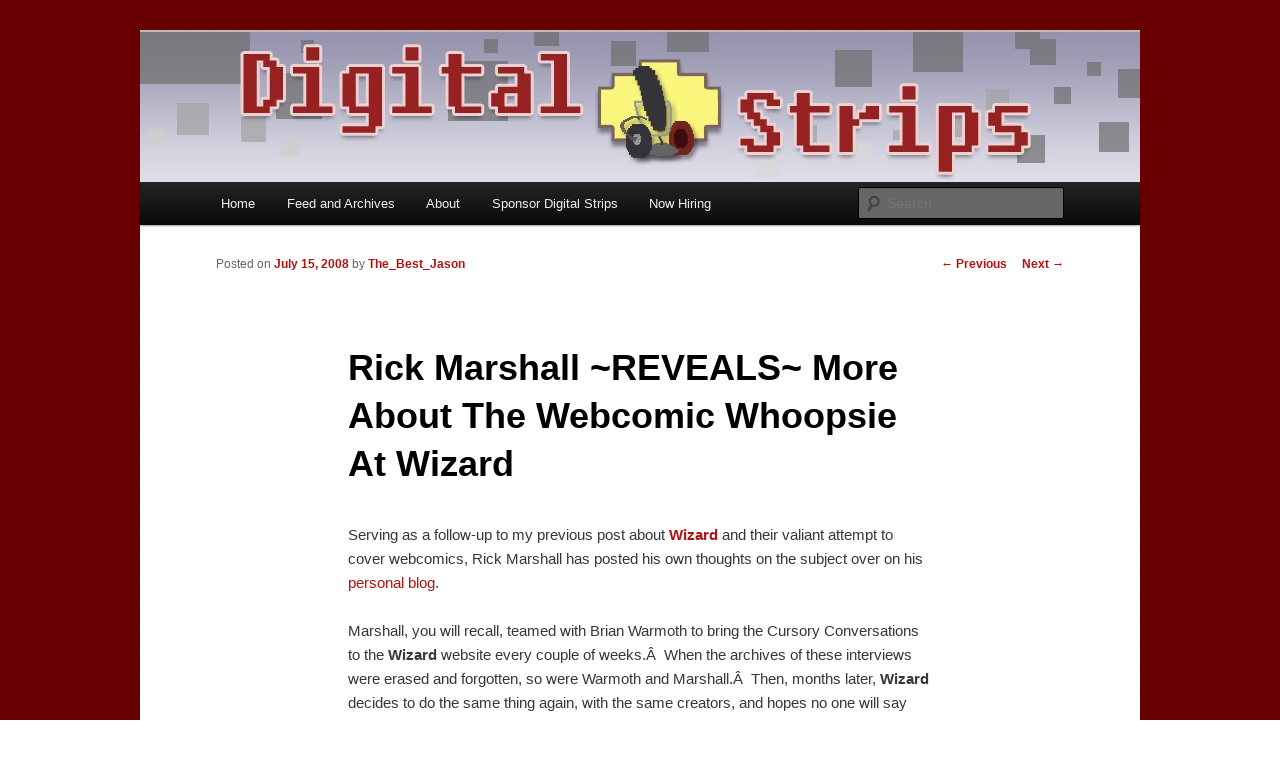

--- FILE ---
content_type: text/html; charset=UTF-8
request_url: https://digitalstrips.com/2008/07/rick-marshall-reveals-more-about-the-webcomic-whoopsie-at-wizard.html
body_size: 11654
content:
<!DOCTYPE html>
<!--[if IE 6]>
<html id="ie6" lang="en-US">
<![endif]-->
<!--[if IE 7]>
<html id="ie7" lang="en-US">
<![endif]-->
<!--[if IE 8]>
<html id="ie8" lang="en-US">
<![endif]-->
<!--[if !(IE 6) & !(IE 7) & !(IE 8)]><!-->
<html lang="en-US">
<!--<![endif]-->
<head>
<meta charset="UTF-8" />
<meta name="viewport" content="width=device-width" />
<title>
Rick Marshall ~REVEALS~ More About The Webcomic Whoopsie At Wizard | Digital Strips: The Webcomics Podcast	</title>
<link rel="profile" href="https://gmpg.org/xfn/11" />
<link rel="stylesheet" type="text/css" media="all" href="https://digitalstrips.com/wp-content/themes/twentyeleven/style.css?ver=20190507" />
<link rel="pingback" href="https://digitalstrips.com/xmlrpc.php">
<!--[if lt IE 9]>
<script src="https://digitalstrips.com/wp-content/themes/twentyeleven/js/html5.js?ver=3.7.0" type="text/javascript"></script>
<![endif]-->
<link rel='dns-prefetch' href='//static.addtoany.com' />
<link rel='dns-prefetch' href='//secure.gravatar.com' />
<link rel='dns-prefetch' href='//s.w.org' />
		<script type="text/javascript">
			window._wpemojiSettings = {"baseUrl":"https:\/\/s.w.org\/images\/core\/emoji\/12.0.0-1\/72x72\/","ext":".png","svgUrl":"https:\/\/s.w.org\/images\/core\/emoji\/12.0.0-1\/svg\/","svgExt":".svg","source":{"concatemoji":"https:\/\/digitalstrips.com\/wp-includes\/js\/wp-emoji-release.min.js?ver=5.4.18"}};
			/*! This file is auto-generated */
			!function(e,a,t){var n,r,o,i=a.createElement("canvas"),p=i.getContext&&i.getContext("2d");function s(e,t){var a=String.fromCharCode;p.clearRect(0,0,i.width,i.height),p.fillText(a.apply(this,e),0,0);e=i.toDataURL();return p.clearRect(0,0,i.width,i.height),p.fillText(a.apply(this,t),0,0),e===i.toDataURL()}function c(e){var t=a.createElement("script");t.src=e,t.defer=t.type="text/javascript",a.getElementsByTagName("head")[0].appendChild(t)}for(o=Array("flag","emoji"),t.supports={everything:!0,everythingExceptFlag:!0},r=0;r<o.length;r++)t.supports[o[r]]=function(e){if(!p||!p.fillText)return!1;switch(p.textBaseline="top",p.font="600 32px Arial",e){case"flag":return s([127987,65039,8205,9895,65039],[127987,65039,8203,9895,65039])?!1:!s([55356,56826,55356,56819],[55356,56826,8203,55356,56819])&&!s([55356,57332,56128,56423,56128,56418,56128,56421,56128,56430,56128,56423,56128,56447],[55356,57332,8203,56128,56423,8203,56128,56418,8203,56128,56421,8203,56128,56430,8203,56128,56423,8203,56128,56447]);case"emoji":return!s([55357,56424,55356,57342,8205,55358,56605,8205,55357,56424,55356,57340],[55357,56424,55356,57342,8203,55358,56605,8203,55357,56424,55356,57340])}return!1}(o[r]),t.supports.everything=t.supports.everything&&t.supports[o[r]],"flag"!==o[r]&&(t.supports.everythingExceptFlag=t.supports.everythingExceptFlag&&t.supports[o[r]]);t.supports.everythingExceptFlag=t.supports.everythingExceptFlag&&!t.supports.flag,t.DOMReady=!1,t.readyCallback=function(){t.DOMReady=!0},t.supports.everything||(n=function(){t.readyCallback()},a.addEventListener?(a.addEventListener("DOMContentLoaded",n,!1),e.addEventListener("load",n,!1)):(e.attachEvent("onload",n),a.attachEvent("onreadystatechange",function(){"complete"===a.readyState&&t.readyCallback()})),(n=t.source||{}).concatemoji?c(n.concatemoji):n.wpemoji&&n.twemoji&&(c(n.twemoji),c(n.wpemoji)))}(window,document,window._wpemojiSettings);
		</script>
		<style type="text/css">
img.wp-smiley,
img.emoji {
	display: inline !important;
	border: none !important;
	box-shadow: none !important;
	height: 1em !important;
	width: 1em !important;
	margin: 0 .07em !important;
	vertical-align: -0.1em !important;
	background: none !important;
	padding: 0 !important;
}
</style>
	<link rel='stylesheet' id='wp-block-library-css'  href='https://digitalstrips.com/wp-includes/css/dist/block-library/style.min.css?ver=5.4.18' type='text/css' media='all' />
<style id='wp-block-library-inline-css' type='text/css'>
.has-text-align-justify{text-align:justify;}
</style>
<link rel='stylesheet' id='wp-block-library-theme-css'  href='https://digitalstrips.com/wp-includes/css/dist/block-library/theme.min.css?ver=5.4.18' type='text/css' media='all' />
<link rel='stylesheet' id='cptch_stylesheet-css'  href='https://digitalstrips.com/wp-content/plugins/captcha/css/front_end_style.css?ver=4.4.5' type='text/css' media='all' />
<link rel='stylesheet' id='dashicons-css'  href='https://digitalstrips.com/wp-includes/css/dashicons.min.css?ver=5.4.18' type='text/css' media='all' />
<link rel='stylesheet' id='cptch_desktop_style-css'  href='https://digitalstrips.com/wp-content/plugins/captcha/css/desktop_style.css?ver=4.4.5' type='text/css' media='all' />
<link rel='stylesheet' id='twentyeleven-block-style-css'  href='https://digitalstrips.com/wp-content/themes/twentyeleven/blocks.css?ver=20190102' type='text/css' media='all' />
<link rel='stylesheet' id='addtoany-css'  href='https://digitalstrips.com/wp-content/plugins/add-to-any/addtoany.min.css?ver=1.16' type='text/css' media='all' />
<link rel='stylesheet' id='jetpack_css-css'  href='https://digitalstrips.com/wp-content/plugins/jetpack/css/jetpack.css?ver=8.7.4' type='text/css' media='all' />
<script type='text/javascript'>
window.a2a_config=window.a2a_config||{};a2a_config.callbacks=[];a2a_config.overlays=[];a2a_config.templates={};
a2a_config.color_main = "D7E5ED"; a2a_config.color_border = "000000"; a2a_config.color_link_text = "333333"; a2a_config.color_link_text_hover = "333333";
</script>
<script type='text/javascript' async src='https://static.addtoany.com/menu/page.js'></script>
<script type='text/javascript' src='https://digitalstrips.com/wp-includes/js/jquery/jquery.js?ver=1.12.4-wp'></script>
<script type='text/javascript' src='https://digitalstrips.com/wp-includes/js/jquery/jquery-migrate.min.js?ver=1.4.1'></script>
<script type='text/javascript' async src='https://digitalstrips.com/wp-content/plugins/add-to-any/addtoany.min.js?ver=1.1'></script>
<link rel='https://api.w.org/' href='https://digitalstrips.com/wp-json/' />
<link rel="EditURI" type="application/rsd+xml" title="RSD" href="https://digitalstrips.com/xmlrpc.php?rsd" />
<link rel="wlwmanifest" type="application/wlwmanifest+xml" href="https://digitalstrips.com/wp-includes/wlwmanifest.xml" /> 
<link rel='prev' title='Brinkerhoff ~IS~ Back, Two Times A Week' href='https://digitalstrips.com/2008/07/brinkerhoff-is-back-two-times-a-week.html' />
<link rel='next' title='Kawaii not: Five questions for Meghan Murphy' href='https://digitalstrips.com/2008/07/kawaii-not-five-questions-for-meghan-murphy.html' />
<meta name="generator" content="WordPress 5.4.18" />
<link rel="canonical" href="https://digitalstrips.com/2008/07/rick-marshall-reveals-more-about-the-webcomic-whoopsie-at-wizard.html" />
<link rel='shortlink' href='https://wp.me/ps5My-pi' />
<link rel="alternate" type="application/json+oembed" href="https://digitalstrips.com/wp-json/oembed/1.0/embed?url=https%3A%2F%2Fdigitalstrips.com%2F2008%2F07%2Frick-marshall-reveals-more-about-the-webcomic-whoopsie-at-wizard.html" />
<link rel="alternate" type="text/xml+oembed" href="https://digitalstrips.com/wp-json/oembed/1.0/embed?url=https%3A%2F%2Fdigitalstrips.com%2F2008%2F07%2Frick-marshall-reveals-more-about-the-webcomic-whoopsie-at-wizard.html&#038;format=xml" />

<!-- Bad Behavior 2.2.24 run time: 1.322 ms -->
<script type="text/javascript"><!--
function powerpress_pinw(pinw_url){window.open(pinw_url, 'PowerPressPlayer','toolbar=0,status=0,resizable=1,width=460,height=320');	return false;}
//-->
</script>
<style data-context="foundation-flickity-css">/*! Flickity v2.0.2
http://flickity.metafizzy.co
---------------------------------------------- */.flickity-enabled{position:relative}.flickity-enabled:focus{outline:0}.flickity-viewport{overflow:hidden;position:relative;height:100%}.flickity-slider{position:absolute;width:100%;height:100%}.flickity-enabled.is-draggable{-webkit-tap-highlight-color:transparent;tap-highlight-color:transparent;-webkit-user-select:none;-moz-user-select:none;-ms-user-select:none;user-select:none}.flickity-enabled.is-draggable .flickity-viewport{cursor:move;cursor:-webkit-grab;cursor:grab}.flickity-enabled.is-draggable .flickity-viewport.is-pointer-down{cursor:-webkit-grabbing;cursor:grabbing}.flickity-prev-next-button{position:absolute;top:50%;width:44px;height:44px;border:none;border-radius:50%;background:#fff;background:hsla(0,0%,100%,.75);cursor:pointer;-webkit-transform:translateY(-50%);transform:translateY(-50%)}.flickity-prev-next-button:hover{background:#fff}.flickity-prev-next-button:focus{outline:0;box-shadow:0 0 0 5px #09f}.flickity-prev-next-button:active{opacity:.6}.flickity-prev-next-button.previous{left:10px}.flickity-prev-next-button.next{right:10px}.flickity-rtl .flickity-prev-next-button.previous{left:auto;right:10px}.flickity-rtl .flickity-prev-next-button.next{right:auto;left:10px}.flickity-prev-next-button:disabled{opacity:.3;cursor:auto}.flickity-prev-next-button svg{position:absolute;left:20%;top:20%;width:60%;height:60%}.flickity-prev-next-button .arrow{fill:#333}.flickity-page-dots{position:absolute;width:100%;bottom:-25px;padding:0;margin:0;list-style:none;text-align:center;line-height:1}.flickity-rtl .flickity-page-dots{direction:rtl}.flickity-page-dots .dot{display:inline-block;width:10px;height:10px;margin:0 8px;background:#333;border-radius:50%;opacity:.25;cursor:pointer}.flickity-page-dots .dot.is-selected{opacity:1}</style><style data-context="foundation-slideout-css">.slideout-menu{position:fixed;left:0;top:0;bottom:0;right:auto;z-index:0;width:256px;overflow-y:auto;-webkit-overflow-scrolling:touch;display:none}.slideout-menu.pushit-right{left:auto;right:0}.slideout-panel{position:relative;z-index:1;will-change:transform}.slideout-open,.slideout-open .slideout-panel,.slideout-open body{overflow:hidden}.slideout-open .slideout-menu{display:block}.pushit{display:none}</style>
<link rel='dns-prefetch' href='//v0.wordpress.com'/>
<style type='text/css'>img#wpstats{display:none}</style>	<style>
		/* Link color */
		a,
		#site-title a:focus,
		#site-title a:hover,
		#site-title a:active,
		.entry-title a:hover,
		.entry-title a:focus,
		.entry-title a:active,
		.widget_twentyeleven_ephemera .comments-link a:hover,
		section.recent-posts .other-recent-posts a[rel="bookmark"]:hover,
		section.recent-posts .other-recent-posts .comments-link a:hover,
		.format-image footer.entry-meta a:hover,
		#site-generator a:hover {
			color: #b21111;
		}
		section.recent-posts .other-recent-posts .comments-link a:hover {
			border-color: #b21111;
		}
		article.feature-image.small .entry-summary p a:hover,
		.entry-header .comments-link a:hover,
		.entry-header .comments-link a:focus,
		.entry-header .comments-link a:active,
		.feature-slider a.active {
			background-color: #b21111;
		}
	</style>
	<style type="text/css">.recentcomments a{display:inline !important;padding:0 !important;margin:0 !important;}</style>		<style type="text/css" id="twentyeleven-header-css">
				#site-title,
		#site-description {
			position: absolute;
			clip: rect(1px 1px 1px 1px); /* IE6, IE7 */
			clip: rect(1px, 1px, 1px, 1px);
		}
				</style>
		<style type="text/css" id="custom-background-css">
body.custom-background { background-color: #ffffff; background-image: url("https://digitalstrips.com/wp-content/ds_background.png"); background-position: left top; background-size: auto; background-repeat: repeat; background-attachment: fixed; }
</style>
	
<!-- Jetpack Open Graph Tags -->
<meta property="og:type" content="article" />
<meta property="og:title" content="Rick Marshall ~REVEALS~ More About The Webcomic Whoopsie At Wizard" />
<meta property="og:url" content="https://digitalstrips.com/2008/07/rick-marshall-reveals-more-about-the-webcomic-whoopsie-at-wizard.html" />
<meta property="og:description" content="Serving as a follow-up to my previous post about Wizard and their valiant attempt to cover webcomics, Rick Marshall has posted his own thoughts on the subject over on his personal blog. Marshall, y…" />
<meta property="article:published_time" content="2008-07-15T10:37:04+00:00" />
<meta property="article:modified_time" content="2008-07-15T10:37:04+00:00" />
<meta property="og:site_name" content="Digital Strips: The Webcomics Podcast" />
<meta property="og:image" content="https://s0.wp.com/i/blank.jpg" />
<meta property="og:locale" content="en_US" />
<meta name="twitter:site" content="@digitalstrips" />
<meta name="twitter:text:title" content="Rick Marshall ~REVEALS~ More About The Webcomic Whoopsie At Wizard" />
<meta name="twitter:card" content="summary" />

<!-- End Jetpack Open Graph Tags -->
<style>.ios7.web-app-mode.has-fixed header{ background-color: rgba(3,122,221,.88);}</style></head>

<body class="post-template-default single single-post postid-1568 single-format-standard custom-background wp-embed-responsive singular two-column right-sidebar">
<div class="skip-link"><a class="assistive-text" href="#content">Skip to primary content</a></div><div id="page" class="hfeed">
	<header id="branding">
			<hgroup>
				<h1 id="site-title"><span><a href="https://digitalstrips.com/" rel="home">Digital Strips: The Webcomics Podcast</a></span></h1>
				<h2 id="site-description">The show for fans of web comics by fans of web comics. Each week the DS crew discuss the state of comic art on the web. The show includes reviews, commentary, and interviews.</h2>
			</hgroup>

						<a href="https://digitalstrips.com/">
									<img src="https://digitalstrips.com/wp-content/cropped-ds-header-pixelated.jpg" width="1000" height="150" alt="Digital Strips: The Webcomics Podcast" />
								</a>
			
						<div class="only-search with-image">
					<form method="get" id="searchform" action="https://digitalstrips.com/">
		<label for="s" class="assistive-text">Search</label>
		<input type="text" class="field" name="s" id="s" placeholder="Search" />
		<input type="submit" class="submit" name="submit" id="searchsubmit" value="Search" />
	</form>
			</div>
				
			<nav id="access">
				<h3 class="assistive-text">Main menu</h3>
				<div class="menu"><ul>
<li ><a href="https://digitalstrips.com/">Home</a></li><li class="page_item page-item-10"><a href="https://digitalstrips.com/feeds-and-archives">Feed and Archives</a></li>
<li class="page_item page-item-28"><a href="https://digitalstrips.com/about">About</a></li>
<li class="page_item page-item-1891"><a href="https://digitalstrips.com/sponsor-digital-strips-2">Sponsor Digital Strips</a></li>
<li class="page_item page-item-3742"><a href="https://digitalstrips.com/now-hiring">Now Hiring</a></li>
</ul></div>
			</nav><!-- #access -->
	</header><!-- #branding -->


	<div id="main">

		<div id="primary">
			<div id="content" role="main">

				
					<nav id="nav-single">
						<h3 class="assistive-text">Post navigation</h3>
						<span class="nav-previous"><a href="https://digitalstrips.com/2008/07/brinkerhoff-is-back-two-times-a-week.html" rel="prev"><span class="meta-nav">&larr;</span> Previous</a></span>
						<span class="nav-next"><a href="https://digitalstrips.com/2008/07/kawaii-not-five-questions-for-meghan-murphy.html" rel="next">Next <span class="meta-nav">&rarr;</span></a></span>
					</nav><!-- #nav-single -->

					
<article id="post-1568" class="post-1568 post type-post status-publish format-standard hentry category-news">
	<header class="entry-header">
		<h1 class="entry-title">Rick Marshall ~REVEALS~ More About The Webcomic Whoopsie At Wizard</h1>

				<div class="entry-meta">
			<span class="sep">Posted on </span><a href="https://digitalstrips.com/2008/07/rick-marshall-reveals-more-about-the-webcomic-whoopsie-at-wizard.html" title="6:37 am" rel="bookmark"><time class="entry-date" datetime="2008-07-15T06:37:04-04:00">July 15, 2008</time></a><span class="by-author"> <span class="sep"> by </span> <span class="author vcard"><a class="url fn n" href="https://digitalstrips.com/author/midnightcartooner" title="View all posts by The_Best_Jason" rel="author">The_Best_Jason</a></span></span>		</div><!-- .entry-meta -->
			</header><!-- .entry-header -->

	<div class="entry-content">
		<p>Serving as a follow-up to my previous post about <strong><a href="http://www.wizarduniverse.com">Wizard</a></strong> and their valiant attempt to cover webcomics, Rick Marshall has posted his own thoughts on the subject over on his <a href="http://www.mindpollution.org/2008/07/10/wizard-entertainment-fear-and-loathing-and-webcomics/">personal blog</a>.</p>
<p>Marshall, you will recall, teamed with Brian Warmoth to bring the Cursory Conversations to the <strong>Wizard</strong> website every couple of weeks.Â  When the archives of these interviews were erased and forgotten, so were Warmoth and Marshall.Â  Then, months later, <strong>Wizard</strong> decides to do the same thing again, with the same creators, and hopes no one will say boo about it.</p>
<p>Well, boo.Â  Marshall gives some detailed accounts from not only his side of the story but from other vantage points of people who have worked at Wizard.Â  The very provocative and scathing post includes this quote which still shocks me on its fifth reading, coming from someone on staff at <strong>Wizard</strong>:</p>
<blockquote><p>â€œWhy would we want to cover any comics people just <em>give away</em> on the web? Theyâ€™re not REAL comics.â€</p></blockquote>
<p>If that was the only criteria for real comics, the long-suffered debate over what webcomics are could have been solved years ago!Â  Still, if people with that much influence on the industry are that clueless about the exciting possibilities being explored on the Web, it explains why there are some who still have yet to wrap their heads around the concept.</p>
<div class="addtoany_share_save_container addtoany_content addtoany_content_bottom"><div class="a2a_kit a2a_kit_size_32 addtoany_list" data-a2a-url="https://digitalstrips.com/2008/07/rick-marshall-reveals-more-about-the-webcomic-whoopsie-at-wizard.html" data-a2a-title="Rick Marshall ~REVEALS~ More About The Webcomic Whoopsie At Wizard"><a class="a2a_dd addtoany_share_save addtoany_share" href="https://www.addtoany.com/share"><img src="https://static.addtoany.com/buttons/share_save_171_16.png" alt="Share"></a></div></div>			</div><!-- .entry-content -->

	<footer class="entry-meta">
		This entry was posted in <a href="https://digitalstrips.com/category/news" rel="category tag">News</a> by <a href="https://digitalstrips.com/author/midnightcartooner">The_Best_Jason</a>. Bookmark the <a href="https://digitalstrips.com/2008/07/rick-marshall-reveals-more-about-the-webcomic-whoopsie-at-wizard.html" title="Permalink to Rick Marshall ~REVEALS~ More About The Webcomic Whoopsie At Wizard" rel="bookmark">permalink</a>.
		
			</footer><!-- .entry-meta -->
</article><!-- #post-1568 -->

						<div id="comments">
	
	
			<h2 id="comments-title">
			2 thoughts on &ldquo;<span>Rick Marshall ~REVEALS~ More About The Webcomic Whoopsie At Wizard</span>&rdquo;		</h2>

		
		<ol class="commentlist">
					<li class="comment even thread-even depth-1" id="li-comment-94763">
		<article id="comment-94763" class="comment">
			<footer class="comment-meta">
				<div class="comment-author vcard">
					<img alt='' src='https://secure.gravatar.com/avatar/98ff8dd8c4b162222c4568c4d86e54ce?s=68&#038;d=mm&#038;r=g' srcset='https://secure.gravatar.com/avatar/98ff8dd8c4b162222c4568c4d86e54ce?s=136&#038;d=mm&#038;r=g 2x' class='avatar avatar-68 photo' height='68' width='68' /><span class="fn"><a href='http://www.theflowfieldunity.com' rel='external nofollow ugc' class='url'>Adam_Y</a></span> on <a href="https://digitalstrips.com/2008/07/rick-marshall-reveals-more-about-the-webcomic-whoopsie-at-wizard.html#comment-94763"><time datetime="2008-07-15T09:43:50-04:00">July 15, 2008 at 9:43 am</time></a> <span class="says">said:</span>
										</div><!-- .comment-author .vcard -->

					
					
				</footer>

				<div class="comment-content"><p>Sure my comic, as it is on the web may not be a real comic, but I&#8217;m willing to bet that the idiot that said that isn&#8217;t a real wizard either.</p>
</div>

				<div class="reply">
									</div><!-- .reply -->
			</article><!-- #comment-## -->

				</li><!-- #comment-## -->
		<li class="comment byuser comment-author-the-geek odd alt thread-odd thread-alt depth-1" id="li-comment-94764">
		<article id="comment-94764" class="comment">
			<footer class="comment-meta">
				<div class="comment-author vcard">
					<img alt='' src='https://secure.gravatar.com/avatar/2f5c0b4722d0557845db6ae07022aaa3?s=68&#038;d=mm&#038;r=g' srcset='https://secure.gravatar.com/avatar/2f5c0b4722d0557845db6ae07022aaa3?s=136&#038;d=mm&#038;r=g 2x' class='avatar avatar-68 photo' height='68' width='68' /><span class="fn">The Geek</span> on <a href="https://digitalstrips.com/2008/07/rick-marshall-reveals-more-about-the-webcomic-whoopsie-at-wizard.html#comment-94764"><time datetime="2008-07-15T21:17:40-04:00">July 15, 2008 at 9:17 pm</time></a> <span class="says">said:</span>
										</div><!-- .comment-author .vcard -->

					
					
				</footer>

				<div class="comment-content"><p>Oooh, burn.</p>
<p>A real wizard would have higher fire resistance.</p>
</div>

				<div class="reply">
									</div><!-- .reply -->
			</article><!-- #comment-## -->

				</li><!-- #comment-## -->
		</ol>

		
		
	
		<div id="respond" class="comment-respond">
		<h3 id="reply-title" class="comment-reply-title">Leave a Reply <small><a rel="nofollow" id="cancel-comment-reply-link" href="/2008/07/rick-marshall-reveals-more-about-the-webcomic-whoopsie-at-wizard.html#respond" style="display:none;">Cancel reply</a></small></h3><form action="https://digitalstrips.com/wp-comments-post.php" method="post" id="commentform" class="comment-form"><p class="comment-notes"><span id="email-notes">Your email address will not be published.</span> Required fields are marked <span class="required">*</span></p><p class="comment-form-comment"><label for="comment">Comment</label> <textarea id="comment" name="comment" cols="45" rows="8" maxlength="65525" required="required"></textarea></p><p class="comment-form-author"><label for="author">Name <span class="required">*</span></label> <input id="author" name="author" type="text" value="" size="30" maxlength="245" required='required' /></p>
<p class="comment-form-email"><label for="email">Email <span class="required">*</span></label> <input id="email" name="email" type="text" value="" size="30" maxlength="100" aria-describedby="email-notes" required='required' /></p>
<p class="comment-form-url"><label for="url">Website</label> <input id="url" name="url" type="text" value="" size="30" maxlength="200" /></p>
<p class="cptch_block"><span class="cptch_wrap cptch_math_actions">
				<label class="cptch_label" for="cptch_input_37"><span class="cptch_span"><img class="cptch_img " src="[data-uri]" alt="image"/></span>
					<span class="cptch_span">&nbsp;&#43;&nbsp;</span>
					<span class="cptch_span"><img class="cptch_img " src="[data-uri]" alt="image"/></span>
					<span class="cptch_span">&nbsp;=&nbsp;</span>
					<span class="cptch_span"><input id="cptch_input_37" class="cptch_input cptch_wp_comments" type="text" autocomplete="off" name="cptch_number" value="" maxlength="2" size="2" aria-required="true" required="required" style="margin-bottom:0;display:inline;font-size: 12px;width: 40px;" /></span>
					<input type="hidden" name="cptch_result" value="k/pc" /><input type="hidden" name="cptch_time" value="1769622552" />
					<input type="hidden" name="cptch_form" value="wp_comments" />
				</label><span class="cptch_reload_button_wrap hide-if-no-js">
					<noscript>
						<style type="text/css">
							.hide-if-no-js {
								display: none !important;
							}
						</style>
					</noscript>
					<span class="cptch_reload_button dashicons dashicons-update"></span>
				</span></span></p><p class="comment-subscription-form"><input type="checkbox" name="subscribe_comments" id="subscribe_comments" value="subscribe" style="width: auto; -moz-appearance: checkbox; -webkit-appearance: checkbox;" /> <label class="subscribe-label" id="subscribe-label" for="subscribe_comments">Notify me of follow-up comments by email.</label></p><p class="comment-subscription-form"><input type="checkbox" name="subscribe_blog" id="subscribe_blog" value="subscribe" style="width: auto; -moz-appearance: checkbox; -webkit-appearance: checkbox;" /> <label class="subscribe-label" id="subscribe-blog-label" for="subscribe_blog">Notify me of new posts by email.</label></p><p class="form-submit"><input name="submit" type="submit" id="submit" class="submit" value="Post Comment" /> <input type='hidden' name='comment_post_ID' value='1568' id='comment_post_ID' />
<input type='hidden' name='comment_parent' id='comment_parent' value='0' />
</p><p style="display: none;"><input type="hidden" id="akismet_comment_nonce" name="akismet_comment_nonce" value="e386d2ddee" /></p><input type="hidden" id="sk2_my_js_check1" name="sk2_my_js_check1" value="cwtwm94adf" />
<input type="hidden" id="sk2_my_js_check2" name="sk2_my_js_check2" value="b670349d18222ffd711c7d3ea82a0e1a" />
<script type="text/javascript">
<!--
	document.write('<input type="hidden" id="sk2_my_js_payload" name="sk2_my_js_payload" value="');
	document.write(Math.round ( Math.abs((((Math.min(Math.round ( Math.abs((1 + 23) / 16)), 1) + 16) - 6) + 34))));
	document.write('" />');
-->
</script>
<p style="display: none !important;"><label>&#916;<textarea name="ak_hp_textarea" cols="45" rows="8" maxlength="100"></textarea></label><input type="hidden" id="ak_js_1" name="ak_js" value="200"/><script>document.getElementById( "ak_js_1" ).setAttribute( "value", ( new Date() ).getTime() );</script></p></form>	</div><!-- #respond -->
	<p class="akismet_comment_form_privacy_notice">This site uses Akismet to reduce spam. <a href="https://akismet.com/privacy/" target="_blank" rel="nofollow noopener">Learn how your comment data is processed</a>.</p>
</div><!-- #comments -->

				
			</div><!-- #content -->
		</div><!-- #primary -->


	</div><!-- #main -->

	<footer id="colophon">

			

			<div id="site-generator">
												<a href="https://wordpress.org/" class="imprint" title="Semantic Personal Publishing Platform">
					Proudly powered by WordPress				</a>
			</div>
	</footer><!-- #colophon -->
</div><!-- #page -->

<!-- Powered by WPtouch: 4.3.41 -->	<div style="display:none">
	<div class="grofile-hash-map-98ff8dd8c4b162222c4568c4d86e54ce">
	</div>
	<div class="grofile-hash-map-2f5c0b4722d0557845db6ae07022aaa3">
	</div>
	</div>
<script type='text/javascript' src='https://secure.gravatar.com/js/gprofiles.js?ver=202605'></script>
<script type='text/javascript'>
/* <![CDATA[ */
var WPGroHo = {"my_hash":""};
/* ]]> */
</script>
<script type='text/javascript' src='https://digitalstrips.com/wp-content/plugins/jetpack/modules/wpgroho.js?ver=8.7.4'></script>
<script type='text/javascript' src='https://digitalstrips.com/wp-includes/js/wp-embed.min.js?ver=5.4.18'></script>
<script type='text/javascript'>
/* <![CDATA[ */
var cptch_vars = {"nonce":"f900b848ca","ajaxurl":"https:\/\/digitalstrips.com\/wp-admin\/admin-ajax.php","enlarge":""};
/* ]]> */
</script>
<script type='text/javascript' src='https://digitalstrips.com/wp-content/plugins/captcha/js/front_end_script.js?ver=5.4.18'></script>
<script type='text/javascript' src='https://stats.wp.com/e-202605.js' async='async' defer='defer'></script>
<script type='text/javascript'>
	_stq = window._stq || [];
	_stq.push([ 'view', {v:'ext',j:'1:8.7.4',blog:'6695414',post:'1568',tz:'-4',srv:'digitalstrips.com'} ]);
	_stq.push([ 'clickTrackerInit', '6695414', '1568' ]);
</script>

</body>
</html>
